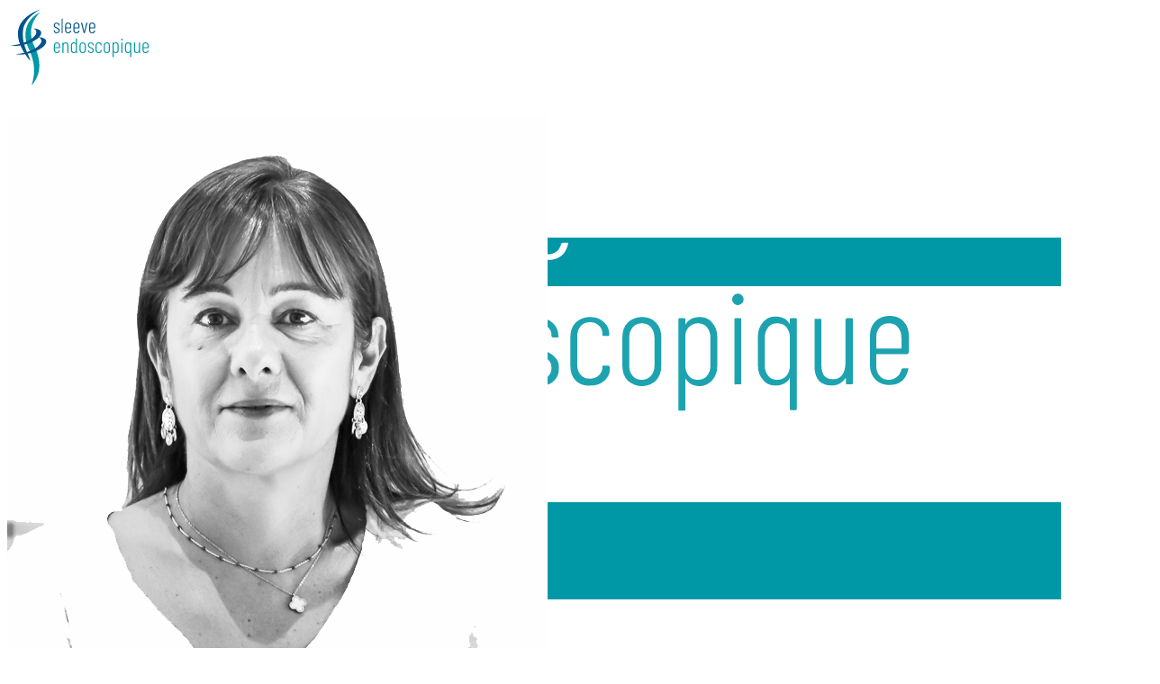

--- FILE ---
content_type: image/svg+xml
request_url: https://www.sleeve-endoscopique.com/wp-content/uploads/2019/09/logo-sleeveendo.svg
body_size: 17522
content:
<?xml version="1.0" encoding="utf-8"?>
<!-- Generator: Adobe Illustrator 16.0.4, SVG Export Plug-In . SVG Version: 6.00 Build 0)  -->
<!DOCTYPE svg PUBLIC "-//W3C//DTD SVG 1.1//EN" "http://www.w3.org/Graphics/SVG/1.1/DTD/svg11.dtd">
<svg version="1.1" id="Calque_1" xmlns="http://www.w3.org/2000/svg" xmlns:xlink="http://www.w3.org/1999/xlink" x="0px" y="0px"
	 width="184.333px" height="90px" viewBox="0 0 184.333 90" enable-background="new 0 0 184.333 90" xml:space="preserve">
<g>
	<path fill="#00548B" d="M52.742,28.157c-0.609-0.547-0.914-1.253-0.914-2.118V25.9c0-0.154,0.076-0.231,0.231-0.231h0.718
		c0.154,0,0.231,0.062,0.231,0.186v0.185c0,0.556,0.2,1.019,0.601,1.389c0.401,0.371,0.918,0.555,1.551,0.555
		c0.618,0,1.114-0.188,1.493-0.567c0.378-0.378,0.567-0.868,0.567-1.47c0-0.447-0.108-0.817-0.324-1.111
		c-0.216-0.293-0.486-0.528-0.81-0.706c-0.324-0.177-0.763-0.381-1.319-0.613c-0.602-0.247-1.095-0.49-1.481-0.729
		c-0.385-0.24-0.713-0.571-0.983-0.995s-0.405-0.96-0.405-1.609c0-0.941,0.293-1.689,0.88-2.245
		c0.585-0.555,1.365-0.833,2.337-0.833c0.986,0,1.774,0.286,2.36,0.856c0.586,0.571,0.879,1.312,0.879,2.222v0.069
		c0,0.155-0.077,0.231-0.231,0.231h-0.694c-0.062,0-0.116-0.019-0.162-0.057c-0.046-0.039-0.07-0.082-0.07-0.127v-0.163
		c0-0.57-0.192-1.049-0.578-1.435c-0.386-0.386-0.888-0.579-1.504-0.579c-0.618,0-1.112,0.189-1.481,0.567
		c-0.371,0.378-0.555,0.868-0.555,1.469c0,0.417,0.101,0.765,0.3,1.042c0.201,0.278,0.452,0.502,0.752,0.671
		c0.301,0.17,0.721,0.378,1.262,0.625c0.632,0.262,1.153,0.513,1.562,0.751c0.409,0.24,0.76,0.575,1.053,1.007
		c0.294,0.432,0.44,0.979,0.44,1.643c0,0.926-0.301,1.67-0.903,2.234c-0.602,0.563-1.396,0.844-2.384,0.844
		C54.157,28.979,53.351,28.705,52.742,28.157z"/>
	<path fill="#00548B" d="M60.6,28.631V12.894c0-0.154,0.076-0.231,0.231-0.231h0.763c0.155,0,0.232,0.077,0.232,0.231v15.737
		c0,0.155-0.077,0.231-0.232,0.231h-0.763C60.675,28.863,60.6,28.786,60.6,28.631z"/>
	<path fill="#00548B" d="M71.13,23.47h-5.323c-0.062,0-0.093,0.032-0.093,0.093v1.967c0,0.71,0.204,1.292,0.613,1.747
		c0.409,0.456,0.938,0.683,1.586,0.683c0.54,0,1.002-0.161,1.389-0.485c0.385-0.324,0.64-0.749,0.763-1.273
		c0.046-0.139,0.13-0.208,0.254-0.208l0.741,0.046c0.062,0,0.116,0.016,0.162,0.047c0.047,0.031,0.062,0.078,0.047,0.139v0.092
		c-0.155,0.849-0.525,1.516-1.112,2.002c-0.586,0.486-1.335,0.729-2.244,0.729c-1.018,0-1.845-0.32-2.477-0.961
		c-0.632-0.64-0.948-1.469-0.948-2.488v-5.115c0-1.018,0.316-1.851,0.948-2.499c0.632-0.648,1.459-0.972,2.477-0.972
		c1.033,0,1.867,0.324,2.499,0.972c0.632,0.648,0.949,1.481,0.949,2.499v2.754C71.36,23.394,71.283,23.47,71.13,23.47z
		 M66.327,18.784c-0.409,0.455-0.613,1.045-0.613,1.771v1.759c0,0.062,0.03,0.093,0.093,0.093h4.235
		c0.061,0,0.092-0.031,0.092-0.093v-1.759c0-0.726-0.205-1.316-0.614-1.771c-0.409-0.455-0.944-0.683-1.608-0.683
		C67.265,18.102,66.735,18.329,66.327,18.784z"/>
	<path fill="#00548B" d="M80.386,23.47h-5.322c-0.062,0-0.093,0.032-0.093,0.093v1.967c0,0.71,0.205,1.292,0.614,1.747
		c0.408,0.456,0.937,0.683,1.585,0.683c0.541,0,1.003-0.161,1.389-0.485c0.385-0.324,0.64-0.749,0.764-1.273
		c0.046-0.139,0.131-0.208,0.254-0.208l0.741,0.046c0.061,0,0.115,0.016,0.161,0.047c0.047,0.031,0.062,0.078,0.047,0.139v0.092
		c-0.154,0.849-0.524,1.516-1.11,2.002c-0.586,0.486-1.335,0.729-2.246,0.729c-1.019,0-1.843-0.32-2.477-0.961
		c-0.632-0.64-0.949-1.469-0.949-2.488v-5.115c0-1.018,0.316-1.851,0.949-2.499c0.633-0.648,1.458-0.972,2.477-0.972
		c1.035,0,1.867,0.324,2.499,0.972c0.633,0.648,0.95,1.481,0.95,2.499v2.754C80.618,23.394,80.541,23.47,80.386,23.47z
		 M75.584,18.784c-0.409,0.455-0.614,1.045-0.614,1.771v1.759c0,0.062,0.03,0.093,0.093,0.093h4.235
		c0.062,0,0.093-0.031,0.093-0.093v-1.759c0-0.726-0.205-1.316-0.613-1.771c-0.41-0.455-0.946-0.683-1.609-0.683
		C76.521,18.102,75.993,18.329,75.584,18.784z"/>
	<path fill="#00548B" d="M85.154,28.655l-2.892-11.201l-0.023-0.07c0-0.124,0.077-0.185,0.231-0.185h0.88
		c0.139,0,0.223,0.069,0.254,0.208l2.222,9.489c0.015,0.046,0.03,0.069,0.046,0.069s0.031-0.023,0.046-0.069l2.2-9.489
		c0.03-0.139,0.116-0.208,0.254-0.208l0.879,0.023c0.077,0,0.135,0.023,0.174,0.069c0.038,0.046,0.042,0.108,0.012,0.186
		l-2.847,11.178c-0.016,0.139-0.101,0.208-0.255,0.208h-0.926C85.269,28.863,85.185,28.793,85.154,28.655z"/>
	<path fill="#00548B" d="M97.883,23.47H92.56c-0.062,0-0.092,0.032-0.092,0.093v1.967c0,0.71,0.204,1.292,0.613,1.747
		c0.409,0.456,0.938,0.683,1.585,0.683c0.54,0,1.002-0.161,1.388-0.485c0.386-0.324,0.64-0.749,0.764-1.273
		c0.047-0.139,0.131-0.208,0.255-0.208l0.74,0.046c0.062,0,0.115,0.016,0.162,0.047c0.046,0.031,0.062,0.078,0.046,0.139v0.092
		c-0.154,0.849-0.524,1.516-1.11,2.002c-0.586,0.486-1.335,0.729-2.245,0.729c-1.019,0-1.844-0.32-2.477-0.961
		c-0.633-0.64-0.95-1.469-0.95-2.488v-5.115c0-1.018,0.316-1.851,0.95-2.499c0.632-0.648,1.458-0.972,2.477-0.972
		c1.034,0,1.866,0.324,2.499,0.972c0.633,0.648,0.949,1.481,0.949,2.499v2.754C98.114,23.394,98.037,23.47,97.883,23.47z
		 M93.081,18.784c-0.409,0.455-0.613,1.045-0.613,1.771v1.759c0,0.062,0.03,0.093,0.092,0.093h4.235
		c0.062,0,0.093-0.031,0.093-0.093v-1.759c0-0.726-0.205-1.316-0.613-1.771c-0.409-0.455-0.946-0.683-1.608-0.683
		C94.019,18.102,93.49,18.329,93.081,18.784z"/>
</g>
<g>
	<path fill="#0098A6" d="M58.678,45.476h-5.323c-0.062,0-0.093,0.031-0.093,0.092v1.967c0,0.71,0.205,1.292,0.614,1.746
		c0.409,0.457,0.937,0.684,1.586,0.684c0.54,0,1.002-0.162,1.388-0.486c0.387-0.323,0.64-0.747,0.764-1.272
		c0.047-0.139,0.131-0.209,0.255-0.209l0.74,0.047c0.062,0,0.116,0.016,0.162,0.047c0.047,0.031,0.062,0.076,0.047,0.139v0.092
		c-0.154,0.85-0.525,1.517-1.111,2.003c-0.586,0.485-1.334,0.728-2.245,0.728c-1.019,0-1.844-0.318-2.477-0.958
		c-0.633-0.643-0.949-1.472-0.949-2.488V42.49c0-1.019,0.316-1.852,0.949-2.5c0.632-0.648,1.458-0.972,2.477-0.972
		c1.034,0,1.867,0.324,2.499,0.972c0.633,0.648,0.95,1.481,0.95,2.5v2.754C58.91,45.398,58.832,45.476,58.678,45.476z
		 M53.875,40.789c-0.409,0.456-0.614,1.045-0.614,1.771v1.759c0,0.062,0.031,0.093,0.093,0.093h4.236
		c0.062,0,0.092-0.031,0.092-0.093v-1.759c0-0.725-0.204-1.315-0.613-1.771c-0.409-0.455-0.946-0.683-1.608-0.683
		C54.812,40.105,54.285,40.333,53.875,40.789z"/>
	<path fill="#0098A6" d="M67.542,39.99c0.509,0.633,0.763,1.52,0.763,2.662v7.984c0,0.154-0.077,0.232-0.231,0.232h-0.764
		c-0.154,0-0.231-0.078-0.231-0.232v-7.868c0-0.833-0.182-1.481-0.543-1.944c-0.363-0.463-0.876-0.695-1.539-0.695
		c-0.68,0-1.216,0.248-1.609,0.741c-0.393,0.494-0.589,1.173-0.589,2.037v7.729c0,0.154-0.078,0.232-0.231,0.232h-0.764
		c-0.154,0-0.231-0.078-0.231-0.232V39.435c0-0.154,0.077-0.231,0.231-0.231h0.764c0.153,0,0.231,0.078,0.231,0.231v0.903
		c0,0.046,0.015,0.069,0.046,0.069c0.03,0,0.054-0.023,0.069-0.069c0.555-0.864,1.373-1.296,2.453-1.296
		C66.307,39.042,67.033,39.358,67.542,39.99z"/>
	<path fill="#0098A6" d="M76.8,34.667h0.764c0.154,0,0.23,0.077,0.23,0.231v15.737c0,0.154-0.076,0.232-0.23,0.232H76.8
		c-0.155,0-0.231-0.078-0.231-0.232v-0.763c0-0.047-0.016-0.074-0.046-0.082c-0.032-0.008-0.055,0.012-0.07,0.059
		c-0.247,0.387-0.575,0.684-0.982,0.89c-0.41,0.209-0.861,0.312-1.354,0.312c-0.926,0-1.671-0.318-2.234-0.958
		c-0.563-0.643-0.86-1.472-0.891-2.488l-0.023-2.616l0.023-2.546c0.031-1.003,0.328-1.824,0.891-2.465
		c0.563-0.64,1.308-0.96,2.234-0.96c0.494,0,0.944,0.104,1.354,0.312c0.408,0.208,0.735,0.505,0.982,0.891
		c0.016,0.047,0.038,0.066,0.07,0.058c0.03-0.007,0.046-0.034,0.046-0.081v-5.3C76.568,34.745,76.645,34.667,76.8,34.667z
		 M75.966,49.27c0.401-0.462,0.602-1.063,0.602-1.805v-4.859c0-0.741-0.201-1.342-0.602-1.805c-0.401-0.463-0.918-0.695-1.551-0.695
		c-0.648,0-1.18,0.232-1.597,0.695c-0.417,0.463-0.625,1.064-0.625,1.805v4.859c0,0.741,0.205,1.343,0.613,1.805
		c0.41,0.465,0.946,0.695,1.609,0.695C75.048,49.965,75.565,49.734,75.966,49.27z"/>
	<path fill="#0098A6" d="M81.567,50.094c-0.633-0.643-0.949-1.472-0.949-2.488V42.49c0-1.019,0.316-1.852,0.949-2.5
		c0.633-0.648,1.458-0.972,2.477-0.972c1.049,0,1.89,0.32,2.522,0.96c0.632,0.641,0.949,1.478,0.949,2.511v5.116
		c0,1.017-0.316,1.846-0.949,2.488c-0.632,0.64-1.474,0.958-2.522,0.958C83.024,51.052,82.2,50.733,81.567,50.094z M85.663,49.281
		c0.417-0.454,0.626-1.036,0.626-1.746v-4.976c0-0.725-0.209-1.315-0.626-1.771c-0.417-0.455-0.957-0.683-1.62-0.683
		c-0.648,0-1.177,0.228-1.586,0.683c-0.409,0.456-0.613,1.045-0.613,1.771v4.976c0,0.71,0.204,1.292,0.613,1.746
		c0.409,0.457,0.938,0.684,1.586,0.684C84.706,49.965,85.247,49.738,85.663,49.281z"/>
	<path fill="#0098A6" d="M90.743,50.162c-0.609-0.549-0.914-1.253-0.914-2.118v-0.139c0-0.153,0.076-0.231,0.231-0.231h0.717
		c0.154,0,0.231,0.062,0.231,0.186v0.185c0,0.557,0.201,1.02,0.602,1.39c0.401,0.369,0.917,0.555,1.55,0.555
		c0.617,0,1.115-0.189,1.493-0.568c0.378-0.376,0.567-0.866,0.567-1.468c0-0.448-0.108-0.817-0.325-1.112
		c-0.216-0.293-0.485-0.526-0.81-0.704c-0.323-0.177-0.763-0.382-1.318-0.615c-0.602-0.246-1.096-0.49-1.481-0.729
		c-0.386-0.238-0.713-0.571-0.983-0.995c-0.271-0.424-0.405-0.96-0.405-1.608c0-0.941,0.293-1.69,0.879-2.245
		s1.365-0.833,2.338-0.833c0.987,0,1.773,0.286,2.361,0.857c0.585,0.571,0.879,1.311,0.879,2.222v0.069
		c0,0.154-0.078,0.231-0.232,0.231H95.43c-0.062,0-0.115-0.019-0.162-0.058c-0.046-0.038-0.069-0.081-0.069-0.127v-0.162
		c0-0.57-0.193-1.049-0.579-1.434c-0.385-0.386-0.887-0.58-1.504-0.58c-0.618,0-1.111,0.19-1.481,0.568
		c-0.371,0.378-0.556,0.868-0.556,1.469c0,0.417,0.1,0.764,0.301,1.042c0.2,0.277,0.451,0.501,0.752,0.671
		c0.3,0.17,0.72,0.378,1.261,0.625c0.632,0.263,1.152,0.513,1.562,0.752c0.409,0.239,0.76,0.575,1.053,1.007
		c0.293,0.431,0.44,0.979,0.44,1.643c0,0.926-0.302,1.671-0.904,2.233c-0.601,0.563-1.396,0.845-2.383,0.845
		C92.159,50.983,91.353,50.71,90.743,50.162z"/>
	<path fill="#0098A6" d="M99.398,50.094c-0.625-0.643-0.937-1.479-0.937-2.512V42.49c0-1.019,0.315-1.852,0.948-2.5
		s1.458-0.972,2.477-0.972c0.678,0,1.28,0.143,1.806,0.428c0.524,0.286,0.929,0.663,1.214,1.134
		c0.286,0.471,0.429,0.983,0.429,1.539v0.139c0,0.154-0.078,0.231-0.232,0.231l-0.763,0.046c-0.154,0-0.232-0.062-0.232-0.186
		v-0.185c0-0.555-0.208-1.038-0.625-1.446s-0.948-0.614-1.597-0.614c-0.648,0-1.177,0.228-1.585,0.683
		c-0.409,0.456-0.613,1.045-0.613,1.771v4.976c0,0.71,0.204,1.292,0.613,1.746c0.409,0.457,0.938,0.684,1.585,0.684
		c0.648,0,1.18-0.205,1.597-0.613c0.417-0.407,0.625-0.892,0.625-1.446v-0.114c0-0.154,0.078-0.232,0.232-0.232h0.763
		c0.062,0,0.116,0.02,0.162,0.059c0.047,0.037,0.07,0.088,0.07,0.15v0.206c0,0.557-0.143,1.07-0.429,1.54
		c-0.285,0.471-0.69,0.846-1.214,1.122c-0.526,0.277-1.127,0.416-1.806,0.416C100.853,51.052,100.023,50.733,99.398,50.094z"/>
	<path fill="#0098A6" d="M108.529,50.094c-0.632-0.643-0.949-1.472-0.949-2.488V42.49c0-1.019,0.316-1.852,0.949-2.5
		s1.458-0.972,2.477-0.972c1.049,0,1.889,0.32,2.522,0.96c0.632,0.641,0.949,1.478,0.949,2.511v5.116
		c0,1.017-0.316,1.846-0.949,2.488c-0.633,0.64-1.474,0.958-2.522,0.958C109.986,51.052,109.161,50.733,108.529,50.094z
		 M112.625,49.281c0.417-0.454,0.625-1.036,0.625-1.746v-4.976c0-0.725-0.208-1.315-0.625-1.771
		c-0.417-0.455-0.957-0.683-1.62-0.683c-0.648,0-1.177,0.228-1.586,0.683c-0.409,0.456-0.613,1.045-0.613,1.771v4.976
		c0,0.71,0.204,1.292,0.613,1.746c0.409,0.457,0.938,0.684,1.586,0.684C111.669,49.965,112.208,49.738,112.625,49.281z"/>
	<path fill="#0098A6" d="M124.244,45.081l-0.023,2.546c-0.031,1.003-0.328,1.824-0.891,2.467c-0.564,0.64-1.309,0.958-2.234,0.958
		c-0.494,0-0.945-0.104-1.354-0.312c-0.41-0.206-0.738-0.503-0.983-0.89c-0.016-0.047-0.039-0.066-0.069-0.059
		c-0.031,0.008-0.047,0.035-0.047,0.082v5.299c0,0.154-0.077,0.232-0.231,0.232h-0.763c-0.155,0-0.232-0.078-0.232-0.232V39.435
		c0-0.154,0.077-0.231,0.232-0.231h0.763c0.154,0,0.231,0.078,0.231,0.231v0.764c0,0.047,0.016,0.074,0.047,0.081
		c0.03,0.008,0.054-0.011,0.069-0.058c0.246-0.385,0.574-0.683,0.983-0.891c0.409-0.208,0.86-0.312,1.354-0.312
		c0.925,0,1.67,0.32,2.234,0.96c0.563,0.641,0.859,1.47,0.891,2.488L124.244,45.081z M122.403,40.8
		c-0.409-0.463-0.945-0.695-1.608-0.695c-0.633,0-1.149,0.232-1.55,0.695c-0.401,0.463-0.602,1.064-0.602,1.805v4.859
		c0,0.741,0.201,1.343,0.602,1.805c0.401,0.465,0.917,0.695,1.55,0.695c0.648,0,1.18-0.23,1.597-0.695
		c0.417-0.462,0.625-1.063,0.625-1.805v-4.859C123.016,41.865,122.812,41.263,122.403,40.8z"/>
	<path fill="#0098A6" d="M127.113,36.577c-0.186-0.193-0.278-0.436-0.278-0.729c0-0.293,0.092-0.532,0.278-0.717
		c0.185-0.186,0.409-0.278,0.671-0.278c0.278,0,0.5,0.093,0.67,0.278c0.17,0.185,0.256,0.424,0.256,0.717
		c0,0.309-0.086,0.556-0.256,0.741c-0.17,0.185-0.392,0.277-0.67,0.277C127.522,36.866,127.297,36.769,127.113,36.577z
		 M127.182,50.636V39.435c0-0.154,0.077-0.231,0.232-0.231h0.763c0.154,0,0.231,0.078,0.231,0.231v11.201
		c0,0.154-0.077,0.232-0.231,0.232h-0.763C127.259,50.868,127.182,50.79,127.182,50.636z"/>
	<path fill="#0098A6" d="M137.134,39.203h0.764c0.153,0,0.231,0.078,0.231,0.231v15.737c0,0.154-0.078,0.232-0.231,0.232h-0.764
		c-0.154,0-0.231-0.078-0.231-0.232v-5.299c0-0.047-0.016-0.074-0.047-0.082s-0.054,0.012-0.069,0.059
		c-0.247,0.387-0.575,0.684-0.984,0.89c-0.409,0.209-0.859,0.312-1.354,0.312c-0.926,0-1.67-0.318-2.233-0.958
		c-0.563-0.643-0.86-1.464-0.891-2.467l-0.022-2.546l0.022-2.614c0.031-1.019,0.328-1.848,0.891-2.488
		c0.563-0.64,1.308-0.96,2.233-0.96c0.494,0,0.945,0.104,1.354,0.312c0.409,0.208,0.737,0.505,0.984,0.891
		c0.016,0.047,0.038,0.066,0.069,0.058c0.031-0.007,0.047-0.034,0.047-0.081v-0.764C136.903,39.281,136.98,39.203,137.134,39.203z
		 M136.301,49.27c0.401-0.462,0.602-1.063,0.602-1.805v-4.859c0-0.741-0.201-1.342-0.602-1.805c-0.401-0.463-0.918-0.695-1.55-0.695
		c-0.665,0-1.2,0.232-1.609,0.695c-0.409,0.463-0.614,1.064-0.614,1.805v4.859c0,0.741,0.209,1.343,0.625,1.805
		c0.417,0.465,0.949,0.695,1.598,0.695C135.382,49.965,135.899,49.734,136.301,49.27z"/>
	<path fill="#0098A6" d="M146.946,39.203h0.764c0.154,0,0.231,0.078,0.231,0.231v11.201c0,0.154-0.077,0.232-0.231,0.232h-0.764
		c-0.154,0-0.231-0.078-0.231-0.232v-0.833c0-0.047-0.012-0.072-0.034-0.08c-0.023-0.008-0.051,0.004-0.081,0.033
		c-0.494,0.849-1.281,1.274-2.361,1.274c-0.925,0-1.658-0.281-2.199-0.845c-0.54-0.564-0.809-1.409-0.809-2.535v-8.216
		c0-0.154,0.076-0.231,0.23-0.231h0.765c0.153,0,0.23,0.078,0.23,0.231v7.938c0,0.849,0.182,1.489,0.544,1.92
		c0.363,0.434,0.876,0.648,1.54,0.648c0.678,0,1.211-0.246,1.597-0.739c0.385-0.494,0.579-1.174,0.579-2.038v-7.729
		C146.715,39.281,146.792,39.203,146.946,39.203z"/>
	<path fill="#0098A6" d="M157.406,45.476h-5.322c-0.062,0-0.092,0.031-0.092,0.092v1.967c0,0.71,0.204,1.292,0.613,1.746
		c0.407,0.457,0.938,0.684,1.585,0.684c0.54,0,1.003-0.162,1.39-0.486c0.384-0.323,0.639-0.747,0.763-1.272
		c0.047-0.139,0.131-0.209,0.255-0.209l0.74,0.047c0.061,0,0.115,0.016,0.162,0.047c0.046,0.031,0.062,0.076,0.046,0.139v0.092
		c-0.154,0.85-0.524,1.517-1.11,2.003c-0.588,0.485-1.335,0.728-2.245,0.728c-1.019,0-1.844-0.318-2.478-0.958
		c-0.632-0.643-0.948-1.472-0.948-2.488V42.49c0-1.019,0.316-1.852,0.948-2.5c0.634-0.648,1.459-0.972,2.478-0.972
		c1.034,0,1.866,0.324,2.5,0.972c0.632,0.648,0.948,1.481,0.948,2.5v2.754C157.639,45.398,157.562,45.476,157.406,45.476z
		 M152.605,40.789c-0.409,0.456-0.613,1.045-0.613,1.771v1.759c0,0.062,0.029,0.093,0.092,0.093h4.235
		c0.062,0,0.093-0.031,0.093-0.093v-1.759c0-0.725-0.205-1.315-0.614-1.771c-0.407-0.455-0.944-0.683-1.607-0.683
		C153.543,40.105,153.013,40.333,152.605,40.789z"/>
</g>
<path fill="#0098A6" d="M36.524,5.9c0,0-0.35,0.126-0.97,0.423c-0.613,0.305-1.515,0.759-2.581,1.444
	c-1.069,0.682-2.319,1.58-3.619,2.746c-1.306,1.162-2.671,2.59-3.937,4.318c-1.272,1.721-2.435,3.75-3.333,6.051
	c-0.902,2.3-1.508,4.877-1.73,7.617c-0.099,1.371-0.107,2.78-0.021,4.208c0.088,1.43,0.3,2.878,0.583,4.328
	c0.569,2.903,1.544,5.804,2.79,8.601l0.887,1.969l0.436,0.976l0.374,0.913l0.388,0.908l0.361,0.935l0.361,0.933l0.32,0.936
	c0.888,2.482,1.577,4.945,2.089,7.34c0.515,2.396,0.801,4.726,0.943,6.938c0.065,1.106,0.087,2.186,0.083,3.23
	c-0.04,1.038-0.054,2.055-0.148,3.021c-0.157,1.937-0.415,3.717-0.72,5.295c-0.295,1.583-0.618,2.965-0.886,4.114
	c-0.276,1.148-0.477,2.069-0.608,2.695c-0.071,0.314-0.109,0.559-0.136,0.725c-0.028,0.164-0.041,0.248-0.041,0.248
	s0.208-0.273,0.601-0.787c0.384-0.517,0.979-1.259,1.671-2.242c0.693-0.987,1.496-2.217,2.304-3.702
	c0.805-1.489,1.604-3.24,2.257-5.244c0.66-2.003,1.175-4.259,1.415-6.708c0.25-2.448,0.256-5.089-0.07-7.815
	c-0.313-2.723-0.945-5.533-1.833-8.334l-0.344-1.05l-0.383-1.042l-0.387-1.048l-0.435-1.065l-0.45-1.061l-0.457-0.982l-0.916-1.954
	c-0.554-1.22-1.102-2.44-1.554-3.671c-0.455-1.229-0.838-2.461-1.179-3.688c-0.65-2.451-1.041-4.889-1.115-7.232
	c-0.098-2.348,0.12-4.603,0.549-6.706c0.432-2.104,1.093-4.049,1.858-5.803c0.777-1.75,1.659-3.303,2.528-4.646
	c0.877-1.337,1.74-2.467,2.492-3.375c0.755-0.905,1.389-1.605,1.85-2.059C36.265,6.136,36.524,5.9,36.524,5.9z"/>
<path fill="#00548B" d="M37.301,2.154c0.865-0.317-17.855,8.42-19.649,23.519c-1.833,15.443,6.277,26.17,8.365,34.088
	C26.017,59.761-12.056,20.314,37.301,2.154z"/>
<g>
	<path fill="#00548B" d="M37.756,27.411c-0.813-2.341-4.125-3.647-8.69-3.819c1.66,0.676,2.809,1.659,3.253,2.937
		c1.528,4.396-5.813,10.584-16.398,13.82c-4.466,1.367-8.792,1.987-12.419,1.921c4.13,1.237,10.778,0.879,17.777-1.263
		C31.862,37.77,39.241,31.682,37.756,27.411z"/>
</g>
<g>
	<path fill="#00548B" d="M43.349,37.104c-0.814-2.342-4.125-3.648-8.691-3.82c1.66,0.676,2.809,1.659,3.253,2.937
		c1.528,4.396-5.813,10.583-16.399,13.821c-4.465,1.366-8.792,1.986-12.419,1.92c4.131,1.238,10.778,0.879,17.776-1.263
		C37.455,47.463,44.834,41.376,43.349,37.104z"/>
</g>
</svg>
